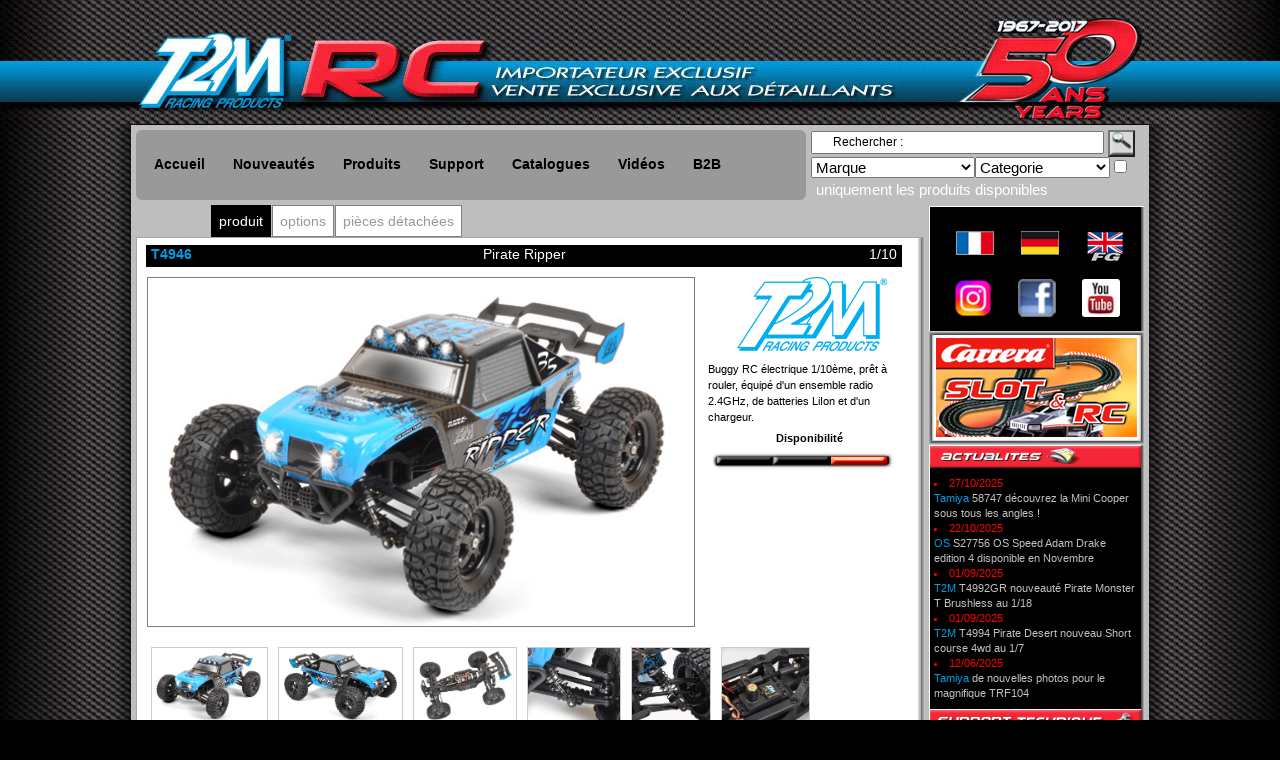

--- FILE ---
content_type: text/html; charset=UTF-8
request_url: http://t2m.tm.fr/modelisme-voiture-electrique-t2m-pirate-ripper-1-10-T4946.html
body_size: 40641
content:
<!DOCTYPE html>
<html>
    <head>
        <base href="http://t2m.tm.fr/" />
        <meta charset="utf-8"/>
        <title>t2m rc t2m pirate ripper 1 10 T4946</title>
        <meta name="viewport" content="width=device-width, initial-scale=0.35, minimum-scale=0.1, maximum-scale=5, user-scalable=yes" />
        <meta name="description" content="T2M, Distributeur de modèles réduits radiocommandés voitures, avions, hélicoptères, planeurs, motoplaneurs, bateaux, motorisation thermique, motorisation electrique brushless, accessoires. Importateur exclusif Tamiya, FG, Ikarus, Tornado,. Importateur OS, Carson,  ">
        <meta name="keywords" content="t2m, modèle réduit radiocommandé, RC, voiture , auto, tout-terrain, avions , hélicoptère , planeur, motoplaneur, simulateur de vol, logiciel, moteur thermique, moteur electrique brushless, batterie Li-Po, batterie nimh, batterie Life, chargeur, multichargeur, radio à manche, emetteur, radio à volant, carburant, huile, huile silicone, 1/8, 1/10, 1/6, 1/5, 1/12, tamiya,ta-05, trf 416, trf415, trf 511, tb-03, m-05,f104, tt-01, DB-01, CC-01, DF-03, hop-up options, trf801x, trf801, hyper8, hyper9, hyper12, pirate baja, pirate sierra, blackpirate8,....to be continued  ">
        <link rel="shortcut icon" href="../images/img_web_interface/css/t2m.ico">
        <link rel="icon" type="image/gif" href="../images/img_web_interface/css/animated_t2m.gif">
        <meta name="google-site-verification" content="2qjNpM2HGBPDy1s9T8MJZwDy9rIR79MP-tNbTXsqMYk" />
        <link rel="stylesheet" href="https://www.w3schools.com/w3css/4/w3.css">
        <script type="text/javascript" src="https://ajax.googleapis.com/ajax/libs/jquery/3.5.1/jquery.min.js"></script>
        <link rel="stylesheet" media="screen" type="text/css" href="./css/popup.css">
        <link rel="stylesheet" media="screen" type="text/css" href="./css/toggle_menu_flex.css">
        
               <link rel="stylesheet" media="screen" type="text/css" href="./css/design_rc.css">
               <link rel="stylesheet" media="screen" type="text/css" href="./css/design_rc_menu_right.css">
               <link rel="stylesheet" media="screen" type="text/css" href="./css/design_rc_product.css">
               <link rel="stylesheet" media="screen" type="text/css" href="./css/design_rc_menub2b_right.css">
               <link rel="stylesheet" media= "screen" type="text/css" href="./css/lightbox.css">
               <script language="javascript" src="./js/lightbox.js" type="module" defer></script>
               <script language="javascript" src="./js/validFGBody.js" type="module" defer></script>
                       <!-- Google analytics G4 tag (gtag.js) -->
        <script async src="https://www.googletagmanager.com/gtag/js?id=G-QNK1B018EG"></script>
        <script>
            window.dataLayer = window.dataLayer || [];
            function gtag(){dataLayer.push(arguments);}
            gtag('js', new Date());

        gtag('config', 'G-QNK1B018EG');
        </script>
        <!-- fin balise gtag -->
    </head>
    <body>
        <div id="datajax"></div>  <!-- div contenu ajax  ou jquery -->
        <header><div id="header">			<!-- debut bannière d'entête 1280px -->
	<a href="http://www.t2m.fr"><img src="images/img_web_interface/css/header_logo.jpg"></a>
</div>					<!-- fin bannière d'entête 1280px -->
</header>
        <div id="underheader">		<!-- conteneur du background :sur toute la hauteur de la page -->
            <div id="corps">		<!-- conteneur des menus et des blocs principaux -->
                <div id="menu">		<!-- debut menu -->
	<dl>
		<dt><a href=""  title="Retour à l'accueil">Accueil</a></dt>
	</dl>
	<dl>
		<dt><a href="./nouveautes/modeles"  title="Page des Nouveautés">Nouveautés</a></dt>
	</dl>
	<dl>
	                <dt class="toggleSubMenu"><a href="" title="Page des Produits">Produits</a></dt>
            
        </dl>
    
	<dl>
		<dt><a href="./support/voiture"  title="Support Technique">Support</a></dt>
	</dl>
	<dl>
		<dt><a href="./les-catalogues-rc"  title="Catalogues T2M FG">Catalogues</a></dt>
	</dl>
	<dl>
		<dt><a href="./videos"  title="Vidéos des produits T2M">Vidéos</a></dt>
	</dl>
	<dl>                    <dt><a class="popupLog2B2B" href="./inc/login"  title="Acces réservé aux professionnels">B2B</a></dt>        </dl>
</div>
<div class="subMnuT2M"> <!--onmouseover="P7_autoLayers(0,'subMnuT2M')" onmouseout="MM_showHideLayers('subMnuT2M','','hide')"-->
            <nav class="voiture">
            <h2><a href="categorie/voiture">voiture</a></h2>
            <ul>                    <li><a href="categorie/voiture/buggy-TT" title="Voir la rubrique buggy-TT">buggy-TT</a></li>                    <li><a href="categorie/voiture/piste-F1" title="Voir la rubrique piste-F1">piste-F1</a></li>                    <li><a href="categorie/voiture/truck-truggy" title="Voir la rubrique truck-truggy">truck-truggy</a></li>                    <li><a href="categorie/voiture/rally-drift" title="Voir la rubrique rally-drift">rally-drift</a></li>                    <li><a href="categorie/voiture/crawler" title="Voir la rubrique crawler">crawler</a></li>                    <li><a href="categorie/voiture/grosses-roues" title="Voir la rubrique grosses-roues">grosses-roues</a></li>                    <li><a href="categorie/voiture/piece-detachee" title="Voir la rubrique piece-detachee">piece-detachee</a></li>                    <li><a href="categorie/voiture/accessoire-voiture" title="Voir la rubrique accessoire-voiture">accessoire-voiture</a></li>    
            </ul>
        </nav>
                    <nav class="camion">
            <h2><a href="categorie/camion">camion</a></h2>
            <ul>                    <li><a href="categorie/camion/tracteur" title="Voir la rubrique tracteur">tracteur</a></li>                    <li><a href="categorie/camion/remorque" title="Voir la rubrique remorque">remorque</a></li>                    <li><a href="categorie/camion/accessoire-camion" title="Voir la rubrique accessoire-camion">accessoire-camion</a></li>    
            </ul>
        </nav>
                    <nav class="char">
            <h2><a href="categorie/char">char</a></h2>
            <ul>                    <li><a href="categorie/char/char" title="Voir la rubrique char">char</a></li>    
            </ul>
        </nav>
                    <nav class="engin-de-chantier">
            <h2><a href="categorie/engin-de-chantier">engin-de-chantier</a></h2>
            <ul>                    <li><a href="categorie/engin-de-chantier/engin-de-travaux" title="Voir la rubrique engin-de-travaux">engin-de-travaux</a></li>                    <li><a href="categorie/engin-de-chantier/engin-de-secours" title="Voir la rubrique engin-de-secours">engin-de-secours</a></li>                    <li><a href="categorie/engin-de-chantier/accessoire-engin" title="Voir la rubrique accessoire-engin">accessoire-engin</a></li>    
            </ul>
        </nav>
                    <nav class="aero">
            <h2><a href="categorie/aero">aero</a></h2>
            <ul>                    <li><a href="categorie/aero/avion" title="Voir la rubrique avion">avion</a></li>                    <li><a href="categorie/aero/motoplaneur" title="Voir la rubrique motoplaneur">motoplaneur</a></li>                    <li><a href="categorie/aero/helicoptere" title="Voir la rubrique helicoptere">helicoptere</a></li>                    <li><a href="categorie/aero/quadrocoptere" title="Voir la rubrique quadrocoptere">quadrocoptere</a></li>    
            </ul>
        </nav>
                    <nav class="bateau">
            <h2><a href="categorie/bateau">bateau</a></h2>
            <ul>                    <li><a href="categorie/bateau/motorise" title="Voir la rubrique motorise">motorise</a></li>                    <li><a href="categorie/bateau/sous-marin" title="Voir la rubrique sous-marin">sous-marin</a></li>    
            </ul>
        </nav>
                    <nav class="moteur">
            <h2><a href="categorie/moteur">moteur</a></h2>
            <ul>                    <li><a href="categorie/moteur/moteur-voiture" title="Voir la rubrique moteur-voiture">moteur-voiture</a></li>                    <li><a href="categorie/moteur/moteur-avion" title="Voir la rubrique moteur-avion">moteur-avion</a></li>                    <li><a href="categorie/moteur/moteur-helico" title="Voir la rubrique moteur-helico">moteur-helico</a></li>                    <li><a href="categorie/moteur/moteur-bateau" title="Voir la rubrique moteur-bateau">moteur-bateau</a></li>    
            </ul>
        </nav>
                    <nav class="variateur">
            <h2><a href="categorie/variateur">variateur</a></h2>
            <ul>                    <li><a href="categorie/variateur/controleur" title="Voir la rubrique controleur">controleur</a></li>    
            </ul>
        </nav>
                    <nav class="chargeur">
            <h2><a href="categorie/chargeur">chargeur</a></h2>
            <ul>                    <li><a href="categorie/chargeur/chargeur" title="Voir la rubrique chargeur">chargeur</a></li>                    <li><a href="categorie/chargeur/alimentation" title="Voir la rubrique alimentation">alimentation</a></li>    
            </ul>
        </nav>
                    <nav class="accu">
            <h2><a href="categorie/accu">accu</a></h2>
            <ul>                    <li><a href="categorie/accu/accu-nimh" title="Voir la rubrique accu-nimh">accu-nimh</a></li>                    <li><a href="categorie/accu/accu-lipo" title="Voir la rubrique accu-lipo">accu-lipo</a></li>                    <li><a href="categorie/accu/accu-life" title="Voir la rubrique accu-life">accu-life</a></li>                    <li><a href="categorie/accu/accu-au-plomb" title="Voir la rubrique accu-au-plomb">accu-au-plomb</a></li>                    <li><a href="categorie/accu/accu-LithiumIon" title="Voir la rubrique accu-LithiumIon">accu-LithiumIon</a></li>    
            </ul>
        </nav>
                    <nav class="radio">
            <h2><a href="categorie/radio">radio</a></h2>
            <ul>                    <li><a href="categorie/radio/ensemble-radio" title="Voir la rubrique ensemble-radio">ensemble-radio</a></li>                    <li><a href="categorie/radio/recepteur" title="Voir la rubrique recepteur">recepteur</a></li>                    <li><a href="categorie/radio/accessoire-radio" title="Voir la rubrique accessoire-radio">accessoire-radio</a></li>    
            </ul>
        </nav>
                    <nav class="servo">
            <h2><a href="categorie/servo">servo</a></h2>
            <ul>                    <li><a href="categorie/servo/standard" title="Voir la rubrique standard">standard</a></li>                    <li><a href="categorie/servo/gyroscope" title="Voir la rubrique gyroscope">gyroscope</a></li>                    <li><a href="categorie/servo/accessoire-servo" title="Voir la rubrique accessoire-servo">accessoire-servo</a></li>    
            </ul>
        </nav>
                    <nav class="huile-graisse">
            <h2><a href="categorie/huile-graisse">huile-graisse</a></h2>
            <ul>                    <li><a href="categorie/huile-graisse/huile" title="Voir la rubrique huile">huile</a></li>                    <li><a href="categorie/huile-graisse/graisse" title="Voir la rubrique graisse">graisse</a></li>                    <li><a href="categorie/huile-graisse/huile-silicone" title="Voir la rubrique huile-silicone">huile-silicone</a></li>                    <li><a href="categorie/huile-graisse/graisse-silicone" title="Voir la rubrique graisse-silicone">graisse-silicone</a></li>    
            </ul>
        </nav>
                    <nav class="carrosserie">
            <h2><a href="categorie/carrosserie">carrosserie</a></h2>
            <ul>                    <li><a href="categorie/carrosserie/carro_buggy" title="Voir la rubrique carro_buggy">carro_buggy</a></li>                    <li><a href="categorie/carrosserie/carro_camion" title="Voir la rubrique carro_camion">carro_camion</a></li>                    <li><a href="categorie/carrosserie/carro_crawler" title="Voir la rubrique carro_crawler">carro_crawler</a></li>                    <li><a href="categorie/carrosserie/carro_mchassis" title="Voir la rubrique carro_mchassis">carro_mchassis</a></li>                    <li><a href="categorie/carrosserie/carro_pickup" title="Voir la rubrique carro_pickup">carro_pickup</a></li>                    <li><a href="categorie/carrosserie/carro_piste" title="Voir la rubrique carro_piste">carro_piste</a></li>                    <li><a href="categorie/carrosserie/carro_rally" title="Voir la rubrique carro_rally">carro_rally</a></li>                    <li><a href="categorie/carrosserie/carro_tamtech" title="Voir la rubrique carro_tamtech">carro_tamtech</a></li>                    <li><a href="categorie/carrosserie/accessoire" title="Voir la rubrique accessoire">accessoire</a></li>    
            </ul>
        </nav>
                    <nav class="circuit-slot">
            <h2><a href="categorie/circuit-slot">circuit-slot</a></h2>
            <ul>                    <li><a href="categorie/circuit-slot/First" title="Voir la rubrique First">First</a></li>                    <li><a href="categorie/circuit-slot/GO" title="Voir la rubrique GO">GO</a></li>                    <li><a href="categorie/circuit-slot/dgtl143" title="Voir la rubrique dgtl143">dgtl143</a></li>                    <li><a href="categorie/circuit-slot/acgo143" title="Voir la rubrique acgo143">acgo143</a></li>                    <li><a href="categorie/circuit-slot/evolution" title="Voir la rubrique evolution">evolution</a></li>                    <li><a href="categorie/circuit-slot/dgtl132" title="Voir la rubrique dgtl132">dgtl132</a></li>                    <li><a href="categorie/circuit-slot/dgtl124" title="Voir la rubrique dgtl124">dgtl124</a></li>                    <li><a href="categorie/circuit-slot/acdgt" title="Voir la rubrique acdgt">acdgt</a></li>                    <li><a href="categorie/circuit-slot/acnlg" title="Voir la rubrique acnlg">acnlg</a></li>                    <li><a href="categorie/circuit-slot/decors" title="Voir la rubrique decors">decors</a></li>    
            </ul>
        </nav>
                    <nav class="pneu-jante">
            <h2><a href="categorie/pneu-jante">pneu-jante</a></h2>
            <ul>                    <li><a href="categorie/pneu-jante/piste_touring" title="Voir la rubrique piste_touring">piste_touring</a></li>                    <li><a href="categorie/pneu-jante/camion" title="Voir la rubrique camion">camion</a></li>                    <li><a href="categorie/pneu-jante/crawler_CC" title="Voir la rubrique crawler_CC">crawler_CC</a></li>                    <li><a href="categorie/pneu-jante/mchassis" title="Voir la rubrique mchassis">mchassis</a></li>                    <li><a href="categorie/pneu-jante/truck_pickup" title="Voir la rubrique truck_pickup">truck_pickup</a></li>                    <li><a href="categorie/pneu-jante/F1" title="Voir la rubrique F1">F1</a></li>                    <li><a href="categorie/pneu-jante/buggy" title="Voir la rubrique buggy">buggy</a></li>                    <li><a href="categorie/pneu-jante/drift" title="Voir la rubrique drift">drift</a></li>                    <li><a href="categorie/pneu-jante/tamtech" title="Voir la rubrique tamtech">tamtech</a></li>                    <li><a href="categorie/pneu-jante/accessoire" title="Voir la rubrique accessoire">accessoire</a></li>    
            </ul>
        </nav>
                    <nav class="accessoire">
            <h2><a href="categorie/accessoire">accessoire</a></h2>
            <ul>                    <li><a href="categorie/accessoire/demarreur-socquet" title="Voir la rubrique demarreur-socquet">demarreur-socquet</a></li>                    <li><a href="categorie/accessoire/pipette-pompe" title="Voir la rubrique pipette-pompe">pipette-pompe</a></li>                    <li><a href="categorie/accessoire/durite" title="Voir la rubrique durite">durite</a></li>                    <li><a href="categorie/accessoire/filtre" title="Voir la rubrique filtre">filtre</a></li>                    <li><a href="categorie/accessoire/bougie" title="Voir la rubrique bougie">bougie</a></li>                    <li><a href="categorie/accessoire/resonateur-coude" title="Voir la rubrique resonateur-coude">resonateur-coude</a></li>                    <li><a href="categorie/accessoire/helice" title="Voir la rubrique helice">helice</a></li>                    <li><a href="categorie/accessoire/peinture" title="Voir la rubrique peinture">peinture</a></li>                    <li><a href="categorie/accessoire/pile" title="Voir la rubrique pile">pile</a></li>                    <li><a href="categorie/accessoire/colle" title="Voir la rubrique colle">colle</a></li>                    <li><a href="categorie/accessoire/entretien" title="Voir la rubrique entretien">entretien</a></li>                    <li><a href="categorie/accessoire/roulement" title="Voir la rubrique roulement">roulement</a></li>                    <li><a href="categorie/accessoire/outillage" title="Voir la rubrique outillage">outillage</a></li>                    <li><a href="categorie/accessoire/visserie" title="Voir la rubrique visserie">visserie</a></li>                    <li><a href="categorie/accessoire/gaine-thermo" title="Voir la rubrique gaine-thermo">gaine-thermo</a></li>                    <li><a href="categorie/accessoire/cable-prise-connectique" title="Voir la rubrique cable-prise-connectique">cable-prise-connectique</a></li>                    <li><a href="categorie/accessoire/catalogue" title="Voir la rubrique catalogue">catalogue</a></li>    
            </ul>
        </nav>
                    <nav class="carburant">
            <h2><a href="categorie/carburant">carburant</a></h2>
            <ul>                    <li><a href="categorie/carburant/carburant-voiture" title="Voir la rubrique carburant-voiture">carburant-voiture</a></li>                    <li><a href="categorie/carburant/carburant-avion" title="Voir la rubrique carburant-avion">carburant-avion</a></li>                    <li><a href="categorie/carburant/carburant-helico" title="Voir la rubrique carburant-helico">carburant-helico</a></li>                    <li><a href="categorie/carburant/carburant-bateau" title="Voir la rubrique carburant-bateau">carburant-bateau</a></li>    
            </ul>
        </nav>
                    <nav class="simulateur">
            <h2><a href="categorie/simulateur">simulateur</a></h2>
            <ul>                    <li><a href="categorie/simulateur/simulateur" title="Voir la rubrique simulateur">simulateur</a></li>    
            </ul>
        </nav>
            </div>
                
<div id="blocSearchEng">
<form id="FormEngSearch" name="search_engine" method="post" enctype="multipart/form-data" action="search" onSubmit="return verifParam(this.form)">
	<input type="text" name="SearchStr" Value="Rechercher :" onfocus="this.oldvalue=this.value;this.value='';" onblur="if (this.value=='') this.value=this.oldvalue;"  maxlength="30" size="30"/>
        <input type="hidden" name="goSearch" />
        <input type="submit" value=""/>
	<select name="SearchMrk" class="mrk">
		<option value="">Marque</option>
					<option Value="T2M"> T2M</option>
					<option Value="Tamiya"> Tamiya</option>
					<option Value="FG"> FG</option>
					<option Value="Ikarus"> Ikarus</option>
					<option Value="OS"> OS</option>
					<option Value="Tornado"> Tornado</option>
					<option Value="SRT"> SRT</option>
					<option Value="RocketFuel"> RocketFuel</option>
					<option Value="Carrera"> Carrera</option>
					<option Value="JR"> JR</option>
					<option Value="Cyberbond"> Cyberbond</option>
					<option Value="MucOff"> MucOff</option>
			</select><select name="SearchCat" class="cat" >
		<option Value="" >Categorie</option>
					<option Value="voiture"> voiture</option>
					<option Value="camion"> camion</option>
					<option Value="char"> char</option>
					<option Value="engin-de-chantier"> engin-de-chantier</option>
					<option Value="aero"> aero</option>
					<option Value="bateau"> bateau</option>
					<option Value="moteur"> moteur</option>
					<option Value="variateur"> variateur</option>
					<option Value="chargeur"> chargeur</option>
					<option Value="accu"> accu</option>
					<option Value="radio"> radio</option>
					<option Value="servo"> servo</option>
					<option Value="huile-graisse"> huile-graisse</option>
					<option Value="carrosserie"> carrosserie</option>
					<option Value="circuit-slot"> circuit-slot</option>
					<option Value="pneu-jante"> pneu-jante</option>
					<option Value="accessoire"> accessoire</option>
					<option Value="carburant"> carburant</option>
					<option Value="simulateur"> simulateur</option>
			</select>
        <!-- checkbox dispo -->
        <input type="checkbox" id="c1" name="onlyInStock" value="ois" /><label for="c1"><span style="color:white;margin-left:5px;">uniquement les produits disponibles</span></label>
</form>
</div>

                 
<div id="bloc_left">
	<div id="bloc_flag"><div class="clear"></div><a href="http://www.t2m-rc.fr"><img class='FR' src="./images/img_web_interface/css/mnude/FR_flag.jpg" title="www.t2m-rc.fr"></a><a href="http://www.t2m-rc.fr/de"><img class='DE' src="./images/img_web_interface/css/mnude/DE_flag.jpg" title="www.t2m-rc.fr/de"></a><a href="http://www.fg-modellsport.com"><img class='EN' src="./images/img_web_interface/css/mnude/EnFG_flag.jpg" title="www.FG-Modellsport.com"></a><a href="https://www.instagram.com/t2m_rcnews/"><img class='fcbk' src="./images/img_web_interface/css/mnude/insta40.png" title="T2M Instagram"></a><a href="https://www.facebook.com/T2MRC/"><img class='fcbk' src="./images/img_web_interface/css/mnude/fbk.jpg" title="T2M facebook"></a><a href="https://www.youtube.com/channel/UCKhEgbySz2Snqi56gGS3Mqg"><img class='fcbk' src="./images/img_web_interface/css/mnude/youtube.jpg" title="T2M channel"></a></div>
	<div id="bloc_narrow">
       	<a href="./carrera-slot-rc"><img src='images/img_web_interface/css/menu_droit/banCarrera.jpg'></a>
	</div>
	<div id="bloc_narrow">
            <img src='images/img_web_interface/css/menu_droit/menu_actu.jpg'>
            <ul id="actu">                <li>    
                <span class="date">27/10/2025</span><br>
                <span class="marque">Tamiya</span>
                            <a href="product/tamiya-mini-cooper-racing-mb01-1-10-58747"><span class="titre">58747 découvrez la Mini Cooper sous tous les angles !</span></a>
	                </li>
                    <li>    
                <span class="date">22/10/2025</span><br>
                <span class="marque">OS</span>
                            <a href="product/os-os-speed-adam-drake-iv-1-8-S27756"><span class="titre">S27756 OS Speed Adam Drake edition 4 disponible en Novembre</span></a>
	                </li>
                    <li>    
                <span class="date">01/09/2025</span><br>
                <span class="marque">T2M</span>
                            <a href="product/t2m-pirate-monster-t-brushless-vert-1-18-T4992GR"><span class="titre">T4992GR nouveauté Pirate Monster T Brushless au 1/18</span></a>
	                </li>
                    <li>    
                <span class="date">01/09/2025</span><br>
                <span class="marque">T2M</span>
                            <a href="product/t2m-pirate-desert-1-7-T4994"><span class="titre">T4994 Pirate Desert nouveau Short course 4wd au 1/7</span></a>
	                </li>
                    <li>    
                <span class="date">12/06/2025</span><br>
                <span class="marque">Tamiya</span>
                            <a href="product/tamiya-trf104-1-10-42389"><span class="titre"> de nouvelles photos pour le magnifique TRF104</span></a>
	                </li>
                </ul>
	</div>
	<!-- affichage du support technique -->
	<div id="bloc_narrow">
		<img src='images/img_web_interface/css/menu_droit/menu_tech.jpg'>
		<p>Besoin de trouver la référence d'une pièce détachée, ou une vue éclatée...<br> Entrez la référence ou le nom de votre modèle ci-dessous : </p>
			</div>
	<!-- affichage des notes d'infos à télécharger en pdf -->
	<div id="bloc_narrow"><!-- ici se trouvent les notes d'infos old: bloc_notes_infos -->
		<img src='images/img_web_interface/css/menu_droit/menu_info.jpg'>
		<center>
		<center>
    <!-- DEBUT DU SCRIPT CARROUSEL -->
    <script type="text/javascript">
    //***********************************************
    //PARAMETRES DE REGLAGE
    //***********************************************
    //recuperation Notes Infos carroussel
    var leftrightslide=new Array();
    leftrightslide[0]= '<a href=\'javascript:openPdfPopup("http://www.t2m-rc.fr//fichiers/notesInfos/RC/Tamiya/RTAM278_SP.pdf", 600, 750,"menubar=no,scrollbars=no,resizable=1,statusbar=no,toolbar=no")\'><img class="slide" src="http://www.t2m-rc.fr//fichiers/notesInfos/RC/Tamiya/RTAM278_SP.jpg" border="0" title="news Tamiya 2025 part 11"></a>'leftrightslide[1]= '<a href=\'javascript:openPdfPopup("http://www.t2m-rc.fr//fichiers/notesInfos/RC/T2M/RTMR154_ SP.pdf", 600, 750,"menubar=no,scrollbars=no,resizable=1,statusbar=no,toolbar=no")\'><img class="slide" src="http://www.t2m-rc.fr//fichiers/notesInfos/RC/T2M/RTMR154_ SP.jpg" border="0" title="boite de charge accu lipo"></a>'leftrightslide[2]= '<a href=\'javascript:openPdfPopup("http://www.t2m-rc.fr//fichiers/notesInfos/RC/OS/OS045_SP.pdf", 600, 750,"menubar=no,scrollbars=no,resizable=1,statusbar=no,toolbar=no")\'><img class="slide" src="http://www.t2m-rc.fr//fichiers/notesInfos/RC/OS/OS045_SP.jpg" border="0" title="news os"></a>'leftrightslide[3]= '<a href=\'javascript:openPdfPopup("http://www.t2m-rc.fr//fichiers/notesInfos/RC/T2M/RTMR152_SP.pdf", 600, 750,"menubar=no,scrollbars=no,resizable=1,statusbar=no,toolbar=no")\'><img class="slide" src="http://www.t2m-rc.fr//fichiers/notesInfos/RC/T2M/RTMR152_SP.jpg" border="0" title="news t2m"></a>'leftrightslide[4]= '<a href=\'javascript:openPdfPopup("http://www.t2m-rc.fr//fichiers/notesInfos/RC/OS/OS044_SP.pdf", 600, 750,"menubar=no,scrollbars=no,resizable=1,statusbar=no,toolbar=no")\'><img class="slide" src="http://www.t2m-rc.fr//fichiers/notesInfos/RC/OS/OS044_SP.jpg" border="0" title="nouveauté OS"></a>'leftrightslide[5]= '<a href=\'javascript:openPdfPopup("http://www.t2m-rc.fr//fichiers/notesInfos/RC/Tamiya/RTAM276_SP.pdf", 600, 750,"menubar=no,scrollbars=no,resizable=1,statusbar=no,toolbar=no")\'><img class="slide" src="http://www.t2m-rc.fr//fichiers/notesInfos/RC/Tamiya/RTAM276_SP.jpg" border="0" title="news Tamiya 2025 part 10 "></a>'    // Spécifiez la largeur du diaporama (en pixel)
		var sliderwidth="200px";
		// Spécifiez la hauteur du diaporama (en pixel)
		var sliderheight="230px";
		// Spécifiez la vitesse de défilement (de 1 à 10)
		var slidespeed=2;
		// Spécifiez la couleur du fond
		var slidebgcolor="#000000";
		// Vous pouvez rendre l'image cliquable
		var finalslide='';
		// Spécifiez l'espace entre chaque image (se servir du HTML):
		var imagegap=" ";
		// Spécifiez le nombre de pixels/espace entre chaque rotation du carrousel (nombre entier)
		var slideshowgap=5;
		//var copyspeed=slidespeed
		var copyspeed=0;
		leftrightslide='<nobr>'+leftrightslide.join(imagegap)+'</nobr>';
		var iedom=document.all||document.getElementById;
		if (iedom)
		document.write('<span id="temp" style="visibility:hidden;position:absolute;top:-100px;left:-9000px">'+ leftrightslide +'</span>')
		var actualwidth='';
		var cross_slide, ns_slide;
                
		function fillup(){
		if (iedom)
                {
                    cross_slide=document.getElementById? document.getElementById("test2") : document.all.test2;
                    cross_slide2=document.getElementById? document.getElementById("test3") : document.all.test3;
                    cross_slide.innerHTML=cross_slide2.innerHTML=leftrightslide;
                    actualwidth=document.all? cross_slide.offsetWidth : document.getElementById("temp").offsetWidth;
                    cross_slide2.style.left=actualwidth+slideshowgap+"px";
                    }
                    else if (document.layers)
                    {
                    ns_slide=document.ns_slidemenu.document.ns_slidemenu2;
                    ns_slide2=document.ns_slidemenu.document.ns_slidemenu3;
                    ns_slide.document.write(leftrightslide);
                    ns_slide.document.close();
                    actualwidth=ns_slide.document.width;
                    ns_slide2.left=actualwidth+slideshowgap;
                    ns_slide2.document.write(leftrightslide);
                    ns_slide2.document.close();
                    }
                    lefttime=setInterval("slideleft()",30);
		}
		window.onload=fillup;
		function slideleft()
                {
                    if (iedom)
                    {
                        if (parseInt(cross_slide.style.left)>(actualwidth*(-1)+8))
                        cross_slide.style.left=parseInt(cross_slide.style.left)-copyspeed+"px";
                        else
                        cross_slide.style.left=parseInt(cross_slide2.style.left)+actualwidth+slideshowgap+"px" ;
                        if (parseInt(cross_slide2.style.left)>(actualwidth*(-1)+8))
                        cross_slide2.style.left=parseInt(cross_slide2.style.left)-copyspeed+"px";
                        else
                        cross_slide2.style.left=parseInt(cross_slide.style.left)+actualwidth+slideshowgap+"px";
                        }
                    else if (document.layers)
                    {
                        if (ns_slide.left>(actualwidth*(-1)+8))
                        ns_slide.left-=copyspeed;
                        else
                        ns_slide.left=ns_slide2.left+actualwidth+slideshowgap;
                        if (ns_slide2.left>(actualwidth*(-1)+8))
                        ns_slide2.left-=copyspeed;
                        else
                        ns_slide2.left=ns_slide.left+actualwidth+slideshowgap;
                    }
		}
		if (iedom||document.layers){
		with (document){
		document.write('<table border="0" cellspacing="0" cellpadding="0"><td>');
		if (iedom){
		write('<div style="position:relative;width:'+sliderwidth+';height:'+sliderheight+';overflow:hidden">');
		write('<div style="position:absolute;width:'+sliderwidth+';height:'+sliderheight+';background-color:'+slidebgcolor+'" onMouseover="copyspeed=slidespeed" onMouseout="copyspeed=0">');
		write('<div id="test2" style="position:absolute;left:0px;top:0px"></div>');
		write('<div id="test3" style="position:absolute;left:-1000px;top:0px"></div>');
		write('</div></div>');
		}
		else if (document.layers){
		write('<ilayer width='+sliderwidth+' height='+sliderheight+' name="ns_slidemenu" bgColor='+slidebgcolor+'>');
		write('<layer name="ns_slidemenu2" left=0 top=0 onMouseover="copyspeed=slidespeed" onMouseout="copyspeed=0"></layer>');
		write('<layer name="ns_slidemenu3" left=0 top=0 onMouseover="copyspeed=slidespeed" onMouseout="copyspeed=0"></layer>');
		write('</ilayer>');
		}
		document.write('</td></table>');
		}
	}
	</script>
	</center>
	<!-- FIN DU SCRIPT CARROUSEL -->		</center>
		<img src='images/img_web_interface/css/menu_droit/bas.jpg'>
	</div>
</div>
      
                <!--div class="container-bottom-slide" id="container-bottom-slide"-->
                <!-- données envoyées par les controllers -->
                                <ul id="menu_produit">	<li class="current"><a href="product/t2m-pirate-ripper-1-10-T4946">produit</a></li>            <li ><a href="product/t2m-pirate-ripper-1-10-T4946/options">options</a></li>        <li ><a href="product/t2m-pirate-ripper-1-10-T4946/spares">pièces détachées</a></li> 
</ul>
<div id="bloc_medium_white">
	<img src="images/img_web_interface/css/top_medium_wht.jpg">
	<!-- barre de titre produit contenant la référence , le libellé et l'échelle-->
	<div id="titre_produit">
            <span class="ref">T4946</span>
            <span class="libelle">Pirate Ripper</span>
            <span class="scale">1/10</span>
	</div>
	<!-- fin de barre de titre -->

	<!--   affichage info produit à droite de la photo -->
	<div id="info_produit">
            <div class="logo" ><img src="images/img_web_interface/marques/logos_product/T2M_150.png"></div>
                        <div class="desc">Buggy RC électrique 1/10ème, prêt à rouler, équipé d&#39;un ensemble radio 2.4GHz, de batteries LiIon et d&#39;un chargeur.</div>
                        <div class="dispo"><b>Disponibilité </b> <img src="images/img_web_interface/panier/jauge_rouge.jpg" alt="Pas en stock actuellement" title="Bientôt de retour"></div>	</div>
        <div id="photo_produit">
                     <a href="http://www.t2m-rc.fr/images/img_produits/RC/T2M/T4946_PirateRipper.jpg">
                <img src="http://www.t2m-rc.fr/images/img_produits/RC/T2M/T4946_PirateRipper.jpg" name="main" alt="voiture 1/10 T2M Pirate Ripper">
            </a>    
        </div>
	            <div id ="gal_produit"><a href="http://www.t2m-rc.fr/images/img_produits/galerie/T4946/T4946_PirateRipper.jpg"><img src="http://www.t2m-rc.fr/images/img_produits/galerie/T4946/T4946_PirateRipper.jpg" height="50px" id="pic[0]" onMouseOver="Javascript:getElementById(grandeImage).border=0;grandeImage='pic[0]';change_pho('http://www.t2m-rc.fr/images/img_produits/galerie/T4946/T4946_PirateRipper.jpg');"></a><a href="http://www.t2m-rc.fr/images/img_produits/galerie/T4946/T4946_c.jpg"><img src="http://www.t2m-rc.fr/images/img_produits/galerie/T4946/T4946_c.jpg" height="50px" id="pic[1]" onMouseOver="Javascript:getElementById(grandeImage).border=0;grandeImage='pic[1]';change_pho('http://www.t2m-rc.fr/images/img_produits/galerie/T4946/T4946_c.jpg');"></a><a href="http://www.t2m-rc.fr/images/img_produits/galerie/T4946/T4946_chassis.jpg"><img src="http://www.t2m-rc.fr/images/img_produits/galerie/T4946/T4946_chassis.jpg" height="50px" id="pic[2]" onMouseOver="Javascript:getElementById(grandeImage).border=0;grandeImage='pic[2]';change_pho('http://www.t2m-rc.fr/images/img_produits/galerie/T4946/T4946_chassis.jpg');"></a><a href="http://www.t2m-rc.fr/images/img_produits/galerie/T4946/T4946_det1.jpg"><img src="http://www.t2m-rc.fr/images/img_produits/galerie/T4946/T4946_det1.jpg" height="50px" id="pic[3]" onMouseOver="Javascript:getElementById(grandeImage).border=0;grandeImage='pic[3]';change_pho('http://www.t2m-rc.fr/images/img_produits/galerie/T4946/T4946_det1.jpg');"></a><a href="http://www.t2m-rc.fr/images/img_produits/galerie/T4946/T4946_det2.jpg"><img src="http://www.t2m-rc.fr/images/img_produits/galerie/T4946/T4946_det2.jpg" height="50px" id="pic[4]" onMouseOver="Javascript:getElementById(grandeImage).border=0;grandeImage='pic[4]';change_pho('http://www.t2m-rc.fr/images/img_produits/galerie/T4946/T4946_det2.jpg');"></a><a href="http://www.t2m-rc.fr/images/img_produits/galerie/T4946/T4946_det3.jpg"><img src="http://www.t2m-rc.fr/images/img_produits/galerie/T4946/T4946_det3.jpg" height="50px" id="pic[5]" onMouseOver="Javascript:getElementById(grandeImage).border=0;grandeImage='pic[5]';change_pho('http://www.t2m-rc.fr/images/img_produits/galerie/T4946/T4946_det3.jpg');"></a><a href="http://www.t2m-rc.fr/images/img_produits/galerie/T4946/T4946_det4.jpg"><img src="http://www.t2m-rc.fr/images/img_produits/galerie/T4946/T4946_det4.jpg" height="50px" id="pic[6]" onMouseOver="Javascript:getElementById(grandeImage).border=0;grandeImage='pic[6]';change_pho('http://www.t2m-rc.fr/images/img_produits/galerie/T4946/T4946_det4.jpg');"></a>            </div>        <div id="more_desc_produit"><div id ="long_desc_produit"><img src="images/img_web_interface/css/product/car.png">Ce buggy tout terrain 1/10 électrique 4x4 prêt à rouler se caractérise par ses nombreux équipements de qualité pour une fiabilité et des perforamnces optimales. Son robuste châssis, son puissant moteur type 390, sa transmission entièrement sur roulements à billes avec deux différentiels à pignons et cardan central en acier traité, ses suspensions avec amortisseurs hydrauliques et ses pneus surdimensionnés lui permettent de se jouer à grande vitesse des pièges du terrain. Le récepteur radio et le variateur waterproof permettent au Pirate Ripper de supporter les projections d’eau ou de neige*. La carrosserie en polycarbonate, replique e celle d’un buggy de rally‐raid, est peinte et décorée. Le pilotage est à la fois vif et précis grâce à un émetteur type volant/ gâchette ergonomique 2,4 GHz. Séduisant, rapide, robuste, bien protégé et super équipé, le Pirate Ripper est le modèle idéal pour aborder l’univers passionnant de la voiture radiocommandée ! <br />
*Waterproof : éléments électroniques résistant aux projections d’eau ou de neige. Risque de détérioration en cas d’exposition continue ou d’immersion. Bien lire les précautions d’utilisation.<br />
<br />
<b>Demonstration duo avec un Pirate Stormer :</b><br />
<iframe width="550" height="309" src="//www.youtube.com/embed/EXkD7CWFkMg?fs=1&hl=fr_FR&rel=0" frameborder="0" allowfullscreen></iframe><br />
<br />
<center><iframe width="550" height="309" src="//www.youtube.com/embed/1a4oJimly-0?fs=1&hl=fr_FR&rel=0" frameborder="0" allowfullscreen></iframe></center><br />
<br />
*Waterproof : éléments électroniques résistant aux projections d’eau ou de neige. Risque de détérioration en cas d’exposition continue ou d’immersion. Bien lire les précautions d’utilisation.<br />
<br />
• Robuste châssis étroit<br />
• Puissant moteur type 390 avec radiateur<br />
• Alimentation par deux bâtonnets Li‐Ion 3,7V 1500mAh installés de part et d’autre du châssis.<br />
• Rechargement des bâtonnets par chargeur USB<br />
• Transmission 4x4 entièrement sur roulements à billes<br />
• 2 différentiel à pignons<br />
• Cardan central en aluminium<br />
• Cardans avant homocinétiques<br />
• Suspension à quatre roues indépendantes et double triangulations<br />
• Amortisseurs hydrauliques AV/AR<br />
• Variateur de vitesse et servo de direction waterpoof<br />
• Carrosserie en polycarbonate peinte et décorée<br />
• Mini pare‐chocs avant et arrière<br />
• Pneus Allroad efficaces sur tous types de surfaces.<br />
• Eclairage : 6 LEDs (2 phares de calandre et 4 de toit) alimentés par les bâtonnets d’accus<br />
<br />
<b>Dimensions :</b><br />
• Longueur : 370mm<br />
• Largeur : 245mm<br />
• Hauteur : 150mm<br />
• Empatt. : 240mm<br />
• Poids : 1.050g<br />
• Vitesse : 35km/h<br />
<br />
<b>Contenu de la boîte :</b><br />
Buggy Pirate Ripper prêt à rouler avec éclairage LED<br />
‐ Emetteur 2,4GHz<br />
‐ 2 bâtonnets Li‐Ion 3,7V 1500mAh<br />
‐ Chargeur USB<br />
‐ Notice d’utilisation en Français<br />
<br />
<b>Infos Complémentaires :</b><br />
Age minimum : 14 ans<br />
Nécessite 2 piles AA pour l’émetteur<br />
<b>Déclaration de conformité Européenne du produit :</b><br />
<br />
• <a href='javascript:ouvrepopup("fichiers/DeclaCE/T4946_RED_10-23.pdf",500,750, "menubar=no,scrollbars=no,resizable=1,statusbar=no,toolbar=no")'>Visualiser</a> la déclaration de conformité RED.<br />
</div>        </div>
        <div class="backlink"><a href="javascript:history.back()">retour</a></div>
        <img src="images/img_web_interface/css/bas_medium_wht.jpg">
</div>




                <footer>  
<div id="footer"><!-- menu inf-->
     <a href="./la-societe-t2m">  Qui sommes nous ?  </a>   |   <a href="./nous-contacter">  Nous contacter  </a> | <a href="./mentions-legales-t2m"> Mentions légales </a>| <a href="./securite-des-produits"> Sécurité des produits</a>
</div><!-- fin menu inf--></footer>
        </div>
        </div>    
        <script type='text/javascript' src='./js/app.js'></script>
        <script language="javascript" src="./js/fonctions.js"></script>
        <script type='text/javascript' src='./js/target.js'></script>
    </body>
</html>



--- FILE ---
content_type: text/css
request_url: http://t2m.tm.fr/css/popup.css
body_size: 10038
content:
/*
To change this license header, choose License Headers in Project Properties.
To change this template file, choose Tools | Templates
and open the template in the editor.
*/
/* 
    Created on : 13 juil. 2021, 15:05:44
    Author     : webmaster
*/

   /* fenetre ajout produit au panier */
   .maskScreen {
        position:fixed;
        z-index:100;
        display: flex;
	top:0px;
        left:0px;
	width:100vw;/*1008px;*/
	height:100vh;/*800px;*/
        flex-direction: column;
        justify-content: center;
        align-items: center;
        background-color: rgba(0,0,0,0.9);
        transition: opacity 0.2s;
        /*animation:popupIn 10s;*/
    }
    
    @keyframes popupIn {
    from {opacity:0;}
    to {opacity:1;}
    }
    
    .confirmWindow {
        display : flex;
        flex-flow:wrap;
        justify-content: space-around;
        align-items: center;
        width : 500px;  /*34vw;*/
        padding: 2em;
        height : 350px; /*24vw */
        border : 10px solid ;
        border-radius : 16px;
        border-color:#13aff0;
        background-color: rgba(255,255,255,1); /* #dd0f19*/
        color:black;
        font-size:0.9em;
    }
    .confirmWindow > .msg {
        display: flex;
        width : 28vw;
        height: 2.5em;
        justify-content: center;
        align-items: center; 
        background-color:rgba(160,160,160,0.6); /* grey;*/
        border-radius:6px;
    }
    .confirmWindow > .item-link, .confirmWindow > .basket-link, .confirmWindow > .search-link  {
        display: flex;
        flex-direction: column;
        justify-content: flex-end;
        align-items: center;
        color:#000000;
        background-color:rgba(160,160,160,0.6);
        border-radius:6px;
        padding:1em;
    }
    
    .confirmWindow > .item-link > img, .confirmWindow > .basket-link >img, .confirmWindow > .search-link > img{
        display : flex;
        max-width: 3vw;
    }
    .confirmWindow > .item-link > p, .confirmWindow > .basket-link >p ,.confirmWindow > .search-link > p{
        /*border:1px solid blue;*/
        color:#000000;
    }
    
    /*.confirmWindow {
        display : flex;
        flex-flow:wrap;
        justify-content: space-around;
        width :28vw;
        padding: 2em;
        height : 18vw;
        border : 10px solid ;
        border-radius : 16px;
        border-color:#13aff0;
        background-color: rgba(255,255,255,1);
        color:black;
    }
    .confirmWindow > .msg {
        display: flex;
        width : 26vw;
        justify-content: center;
        align-items: center; 
        border: 1px solid black;
    }
    .confirmWindow > .item-link, .confirmWindow > .basket-link  {
        display: flex;
        flex-direction: column;
        justify-content: flex-end;
        align-items: center;
        color:#000000;
        border : 1px solid black;
    }
    
    .confirmWindow > .item-link > img, .confirmWindow > .basket-link >img {
        display : flex;
        max-width: 6vw;
    }
    .confirmWindow > .item-link > p, .confirmWindow > .basket-link >p {
        color:#000000;
    }
    
    /* popup pour l'affichage des messages flashs' */
    
    .flashWindow {
        /*position:absolute;*/
        display: flex;
	width:30vw; /*500px*/
	height :22vw; /*300px;*/
        padding: 1em;
        /*display : flex;*/
        flex-flow:column; /*wrap;*/
        justify-content: center; /*center;*/
        align-items: center;
        /*min-width :30vw;
        min-height :22vw;*/
        border : 10px solid ;
        border-radius : 16px;
        border-color:#13aff0;
        background-color: rgba(255,255,255,1); /* #dd0f19*/
        color:black; 
    }
    
    
     /* popup pour la connexion b2b */
    
    .logWindow {
        /*position:absolute;*/
        display: flex;
	width:30vw; /*500px*/
	height :22vw; /*300px;*/
        padding: 1em;
        /*display : flex;*/
        flex-flow:column; /*wrap;*/
        justify-content: space-between; /*center;*/
        align-items: center;
        /*min-width :30vw;
        min-height :22vw;*/
        border : 10px solid ;
        border-radius : 16px;
        border-color:#13aff0;
        background-color: rgba(255,255,255,1); /* #dd0f19*/
        color:black;
        
    }
    .clear-top {
        display : flex;
        min-width:30vw;
        /*min-width: 30vw;*/
        justify-content: flex-end;
        /*margin:auto;*/
    }
    .clear-top a img {
        display: flex;
        max-width : 1.8em;
    }
    .logWindow > top {
        display : flex;
        min-width: 30vw;
        justify-content: center; 
    }
    .logWindow > top > p {
        display: flex;
        justify-content: center;
        min-width: 24vw;
        border : 1px solid black;
    }
    .logWindow > top > p.title {
        padding : 0.5em;
        background: black;
        color:white;
        border-radius: 6px;
    }
    .logWindow > bottom {
        min-width: 30vw;
        text-align: center;
        padding-top: 1em;
    }
    
    .B2BForm {
        display: flex;
    }

    .B2BForm> form {
    /* occupe la largeur restante */
        display:flex;
        flex-flow:column;
        min-width: 22vw;
        justify-content: center;
        align-items: center;
    }

    .B2BForm .inputLog,.B2BForm .inputPwd {
        display: flex ;
        min-width: 20vw;
        height:2.5vw;
        justify-content:space-between;
        align-items: center;
        border:2px solid black;
        border-radius: 6px;
        padding : 0.4em 0.2em;
        margin:0.5em;
    }     

    .inputLog > input, .inputPwd > input{
        display: flex;	
        width:12vw;
        padding-left : 1.5em;
        border:none;
        background: none;
        outline:none;
    }
    
    .inputPwd> img {
        height:2em;
        /*margin: 0px 4px;*/
        /*border:1px solid red;*/
        cursor: pointer;  
    } 

    .imgSub > input {
        display: flex;
        width:4vw;
        /*height :3vw;*/
    }
    
    error {
        display: flex;
        justify-content: flex-start;
        color:red;
        
    }
    
    /*------------------------ media-queries ----------------------*/
@media screen and (max-width: 1200px) {
    
    .clear-top {
        min-width: 42vw;
        }
        
    .confirmWindow {
        width :480px;
        height : 350px;
        font-size:0.9em;
    }
    .confirmWindow > .msg {
        display: flex;
        width : 440px;
    }    
    .confirmWindow > .item-link > img, .confirmWindow > .basket-link >img, .confirmWindow > .search-link > img{
        display : flex;
        max-width: 4vw;
    }    
        
        
        
    .logWindow {
        width : 42vw;
        /*border-color: red;*/
        height : 30vw;
    }       
    .logWindow > top {
        min-width: 42vw;
    }
    .logWindow > top > p {
        min-width: 34vw;
    }
    .logWindow > top > p.title {
        padding : 0.4em;
    }
    
    .B2BForm .inputLog,.B2BForm .inputPwd {
        min-width: 24vw;
        padding : 0.6em 0.3em;
    } 
    .inputPwd> img {
        height:1.8em;
        cursor: pointer;     
    } 
    .imgSub > input {
        width:5vw;
        /*height :3vw;*/
    }
    
}
    
    
    /*------------------------ media-queries ----------------------*/

    @media screen and (max-width: 960px) {
        
        /**************** popup ajout panier ***************/
    .confirmWindow {
        width :450px;
        height : 320px;
        font-size:0.8em;
    }
    .confirmWindow > .msg {
        display: flex;
        width : 430px;
    }  

       /* ********************* popup login b2b ********************/
        .clear-top {
            min-width: 60vw;
        }
        .logWindow {
            width : 60vw;
            /*border-color: green;*/
            height : 42vw;
        }
        .logWindow > top {
            min-width: 48vw;
        }
        .logWindow > top > p {
            min-width: 46vw;
        }
        .logWindow > top > p.title {
            padding : 0.4em;
        }
        .imgSub > input {
            width:6vw;
            /*height :3vw;*/
        }

        .B2BForm {
            min-width: 4vw;
        }
        .B2BForm > form {
            min-width: 36vw;
        }

        .B2BForm .inputLog,.B2BForm .inputPwd {

            min-width: 30vw;
            padding : 0.9em 0.5em;
        } 

        .inputLog > input, .inputPwd > input{
                width:16vw;
                border-radius: 6px;
                height : 1.5em; /*1.7vw;*/
            }
        .imgSub > input {
            width:7vw;
            /*height :3vw;*/
        }  
    }
    
    @media screen and (max-width: 640px) {
        
        /**************** popup ajout panier ***************/
    .confirmWindow {
        width :320px;
        height : 230px;
        font-size:0.6em;
    }
    .confirmWindow > .msg {
        width : 300px;
    }
    .confirmWindow > .item-link > img, .confirmWindow > .basket-link >img, .confirmWindow > .search-link > img{
        max-width: 5vw;
    } 
    
    
    /* ********************* popup login b2b ********************/        
        .logWindow {
            width :90vw;
            min-height :64vw;
        }
        .clear-top {
            min-width: 90vw;
        }
         .logWindow > top > p {
            min-width: 66vw;
        }
        .logWindow > top > p.title {
            padding : 0.3em;
        }

        .B2BForm > form {
            min-width: 58vw;
        }

        .B2BForm > form > p {
                max-width: 80vw;
        }

        .B2BForm .inputLog,.B2BForm .inputPwd {

            min-width: 50vw;
            padding : 1em 0.6em;
        } 

        .inputLog > input, .inputPwd > input{
                width:30vw;
                border-radius: 6px;
                height : 1.5em; /*1.7vw;*/
            }
        .imgSub > input {
                display: flex;
                width:12vw;
                /*height :10vw;*/
        }
    }

--- FILE ---
content_type: text/css
request_url: http://t2m.tm.fr/css/toggle_menu_flex.css
body_size: 1239
content:
/* affichage menu produit deroulant T2M */

.subMnuT2M
{
    /*visibility:hidden;*/
    position: absolute;
    top:200px;
    display:flex;
    flex-flow:column wrap;
    align-content: space-around;
    justify-content:space-between;
    width:1006px;
    max-height:570px;
    background-color:#CCCCCC;
    z-index: 5;
    border: 1px solid black;
    border-radius: 6px;
    padding:6px;
    /*margin-top:70px;*/
}
.subMnuT2M nav
{
    /*position:relative;*/
    display : flex;
    min-width : 190px;
    flex-direction: column;
    padding:0;
    /*background-color:#666666;*/
    /*border: 1px solid blue;*/
}
.subMnuT2M nav li
{
    display: flex;
}
.subMnuT2M nav h2
{
    background-color:#999999;
    line-height:30px;
    text-align:center;
    font-family: Verdana, Arial, Helvetica, sans-serif;
    font-size:0.9em;
    font-weight:bold;
    border-radius:6px 6px 0 0;
    margin:0;
}
.subMnuT2M nav h2 a
{
    text-decoration:none;
}
.subMnuT2M nav ul li
{
    list-style-position: inside;
    list-style-type: none;
    font-size:0.8em;
    padding-left: 6px; 
}
.subMnuT2M nav ul li a
{
    text-decoration:none;
    color:#000000;	/*#efefef; /*#FFFFFF;*/
}
.subMnuT2M nav ul li a:hover
{
    color:#FFFFFF; /*#FFFFFF;*/
}

--- FILE ---
content_type: text/css
request_url: http://t2m.tm.fr/css/design_rc.css
body_size: 6346
content:
@charset "utf-8";
/* CSS Document */
*
{
margin:0px;
padding:0px;
}
html
{
height:100%;
margin:0px;
padding:0px;
}
.clear {clear: both;}
body
{
	width:1008px;	/*1280*/
	height:100%;
	margin:auto;
	background-image:url(../images/img_web_interface/css/background_body.jpg);
	background-repeat:repeat-x;
	background-color:#000000;
}
#header
{
	float:left;
	display:inline;/* ajout bug ie6 */
	width:1280px;
	height:130px;
	background-image:url(../images/img_web_interface/css/header_RC.jpg);
	background-repeat:no-repeat;
	margin-left:-136px;
	-margin-left:none;
}
#header a img
{
	border : none ;
	margin-left:139px; /*139px;*/
	margin-top:32px; /*32px;*/
}
#underheader
{
	float:left;
	display:inline;/* ajout bug ie6 */
	width:1280px;
	margin-left:-136px;
	-margin-left:none;
	background-image:url(../images/img_web_interface/css/headerunder.jpg);
}
#corps
{
	display:inline;/* ajout bug ie6 */
	width:1008px;
	float:left;
	margin-left:136px;
	background-color:#bebebe;
}
#menu 
{
	float:left;
	width:670px; /*698px; /*788px;*/
	height:70px; /*35px
	z-index:100;
	display:inline;
	border :1px solid red;*/
        background-color:#999999;  
        border-radius:6px;
	/*background-image:url(../images/img_web_interface/css/menuh/menu.png);*/
}
#menuMarques
{
	float:left;
	width:1008px;
	height:50px;
	z-index:100;
	display:inline;
	border :1px solid red;
	/*background-image:url(../images/img_web_interface/css/menuh/menu.png);*/
}
#menu dl
{
	float:left;
}
#menu dt
{
	cursor:pointer;
	font-family:Verdana, Arial, Helvetica, sans-serif;
	font-size:0.9em;
	line-height:33px;
	text-align:left;
	font-weight:bold;
	margin-left:18px;
        margin-top: 18px;
	color: gray;
	margin-right: 10px;
}
#menu dt a
{
	text-decoration: none;
	height: 100%;
	color:black; /*color:#666666;*/
}
#menu dt a:hover, #menu dt:hover 
{
	color:#FF0000;
}

#menu dl dt a.active, menu dt a.active:link, menu dt a.active:visited
{
	color:#000000;
}
/* ******************* menu pour le moteur de recherche ******************* */
#menuSupEnSearch
{
	float:right;
	display:inline;
	width:326px;
	margin-top:3px;
	/*background-image:url(../images/img_web_interface/css/en/mnu/bgdmnuTop.jpg);*/
	/*border:1px solid red;*/
}
/*-------------------------------search engine ----------------------------------------*/
/*#EngSearch
{
	margin:0px 5px 0px 5px;
}
#EngSearch input[type=text]
{
	height:26px;
	font-size:0.9em;
	line-height:26px;
	font-family:Verdana, Arial, Helvetica, sans-serif;
	padding:0px 0px 0px 20px;
}
#EngSearch input[type=submit]
{
	background:url(../images/img_web_interface/css/de/submit_button.jpg) bottom left no-repeat;
	width:27px;
	height:27px;
	cursor: pointer;
	border:1px solid black;
	vertical-align:top;
}*/
/******************
/*  --------------------------------bloc formulaire du moteur de recherche-------------------- */
#blocSearchEng
{
	float:left;
	width: 330px;
        margin-left:5px;
        /*border : 1px solid white;*/
	/*margin : 0px;*/
}
#FormEngSearch input[type=text]
{
	width: 293px; /*278*/
	height:23px;
	font-size:0.8em;
	line-height:22px;
	font-family:Verdana, Arial, Helvetica, sans-serif;
	padding:0px 0px 0px 20px;
}
#FormEngSearch input[type=submit]
{
	background:url(../images/ui/form/submit_button.jpg) bottom left no-repeat;
	width:27px;
	height:27px;
	cursor: pointer;
	/*border:1px solid black;*/
	vertical-align:top;
}
#FormEngSearch select
{
	font-family:Verdana, Arial, Helvetica, sans-serif;
}
#FormEngSearch .scale, #FormEngSearch .mrk
{
	width:164px;
	/*padding-left:20px;*/
}


/* ------------------------------ fin Menu deroulant T2M ------------------------------*/
#bloc_left
{
	float:right;
	display:inline;
	width:215px;
	margin-top:5px;
}
#bloc_medium
{
	float:left;
	display:inline;
	z-index:2;
	width:788px;
	margin-top:5px;
	background-image:url(../images/img_web_interface/css/bgd_medium.jpg);
	background-color: #FFFFFF;
}
#bloc_medium_white
{
	float:left;
	display:inline;
	z-index:2;
	width:788px;
	margin-top:5px;
	background-image:url(../images/img_web_interface/css/bgd_medium_wht.jpg);
	background-color: #FFFFFF;
}
#bloc_medium img, #bloc_medium_white img
{
	clear:both;
	display:block;
}
#bloc_medium p, #bloc_medium_white p
{
	float:left;
	width:776px;
	color:black;
	font-family:Verdana, Arial, Helvetica, sans-serif;
	font-size:0.7em;
	text-align:left;
	padding:5px;
	margin-top:5px;
	margin-bottom:0px;
}

/* ------------------------------formatage des paginations------------------------------*/
#bloc_resultat_pagination
{
	float:left;
	width:775px;
	font-family:Verdana, Arial, Helvetica, sans-serif;
	text-align:center;
	font-size:0.9em;
	color:#999999;		/* couleur grise */
}

#bloc_resultat_pagination a
{
	font-size:0.8em;
	color:#000000;
        padding:0.2em;    
}
#bloc_resultat_pagination span
{
        padding :0.2em;
}    

/*                                      backlink bouton qui revient en arrière                */

div.backlink
{
	float:left;
	width:775px;
	line-height:10px;
	padding:0px;
	font-family:Verdana, Arial, Helvetica, sans-serif;
	font-size:0.7em;
	text-align:center;
}
div.backlinkright
{
	float:right;
	width:200px;
	line-height:10px;
	padding:0px;
	font-family:Verdana, Arial, Helvetica, sans-serif;
	font-size:0.7em;
	text-align:right;
	margin-right:8px;
}
div.backlink a, div.backlinkright a
{
	text-decoration:none;
	color:#333333;
	font-weight:bold;
}
/* --------------------fin formatage pagination et backlink ----------------------------*/

#footer
{
	float:left;
	width:1006px;
	font-family:Verdana, Arial, Helvetica, sans-serif;
	text-align:center;
	margin-top:5px;
	padding-top:5px;
	padding-bottom:5px;
	font-weight:bold;
	font-size:0.8em;
}
#footer a
{	
	text-decoration : none;
	color:#000000;
}
#footer a:hover
{	
	color:#666666;
}
#footer a.link:hover
{	
	color:#FF0000;
}

#backgroundend
{
	float:left;
	width:1280px;
	height:20px;
	background-image:url(../images/img_web_interface/css/headerbot.jpg);
	background-repeat:no-repeat;
	background-position:0px -2px;
	margin-left:-136px;
	-margin-left:none;
}


--- FILE ---
content_type: text/css
request_url: http://t2m.tm.fr/css/design_rc_menu_right.css
body_size: 3064
content:
@charset "utf-8";
/* CSS Document */
/* bloc utilisé dans le menu flottant droit */
*{
margin:0px;
padding:0px;
}
#bloc_narrow, #bloc_flag
{
	float:left;
	width:215px;
	z-index:3;
	display:inline;
	background-color:#000000;
	background-image:url(../images/img_web_interface/css/menu_droit/fond_noir.jpg);
	font-family:Verdana, Arial, Helvetica, sans-serif;
	color:white;
}
#bloc_narrow img
{
	display:block;
}
#bloc_narrow img.slide
{
	clear:both;
	display:inline;
	margin-top:5px;
}
#bloc_narrow p
{
	width:205px;
	padding:5px;
	font-size:0.7em;
	text-align:justify;
	color:silver;
}
#bloc_narrow form
{	
	font-size:0.8em;
	text-align:center;
	color:silver;
	font-style:italic;
        margin-bottom: 5px;
}
#bloc_narrow select
{
	width:146px;
        height:20px;
}
#bloc_narrow a
{
	text-decoration:none;
}
#bloc_narrow a img
{
	border:0px;
}
#bloc_flag
{
	height:125px;	/*73*/
	border-top:1px solid #FFFFFF;
}
#bloc_flag a img.DE, #bloc_flag a img.FR,#bloc_flag a img.fcbk, #bloc_flag a img.EN
{
	float:left;
	margin-top : 24px;
	margin-left:27px;
	border :0px;
}
#bloc_flag a img.fcbk, #bloc_flag a img.utube
{
	width:40px;
	margin-top :16px;
	margin-left:24px;
	border : 1px solid black;
	border-radius : 4px;
}
/*#bloc_narrow form input.formulaire_st_research_valid_input
{
	text-align : center;
	/*width:100px;*/
	/*background-color:#009ee0;
	font-family:Verdana, Arial, Helvetica, sans-serif;
	font-size:0.8em;
}*/
/*#search_input, mail_input
{
    width:205px;
    margin:5px;
    border : 1px solid red;    
}*/

#search_input {
    display:flex;
    /*width: 150px;*/
    font-size:1.1em;
}

#search_input .name {
    display:flex;
    /*width:135px;*/
    justify-content: flex-start;
    padding-left:5px;
    line-height: 25px;
}

#search_input .input
{
    /*width:130px;*/
    line-height:20px;
    font-style:normal;
}
#search_input .select
{   
    /*width:135px;*/
    line-height:20px;
    font-style:normal;
}
#search_input td
{
    color:white;
    /*border : 1px solid red;*/
    padding-left: 5px;
}
#search_input input {
    line-height:16px;
    border-radius: 4px;  
}
#search_input .go
{
    font-style:normal;
    text-align : center;
    background-color:#009ee0;
    font-family:Verdana, Arial, Helvetica, sans-serif;
    font-size:0.9em;
}

/*----------- mise en forme actualités, evenements page Index ---------------------------------------*/
#actu
{
	display:block;
	font-size:0.7em;
	list-style-type: disc;
	color:#FF0000;
	margin:5px;
	margin-top:8px;
	margin-bottom:8px;
}
#actu li
{
	list-style-type:disc;
	list-style-position:inside;
	/*margin:0px;*/
}
#actu li a
{
	text-decoration:none;
}
#actu .date
{
	color:#FF0000;
}
#actu .marque
{
	color:#009ee0;
}
#actu .titre, #actu .titre a
{
	color:silver;
	border:0px;
	text-decoration:none;
}
/*-----------------------------mise en forme carrousel----------------------------------------------------*/

--- FILE ---
content_type: text/css
request_url: http://t2m.tm.fr/css/design_rc_product.css
body_size: 9688
content:
@charset "utf-8";
/* CSS Document */
/* --------------------------------------affiche les informations page produit ------------------------------------ */
*{
margin:0px;
padding:0px;
}
/*                        cas particulier                               */
#bloc_medium_white
{
	float:left;
	display:inline;
	z-index:2;
	width: 788px;
	margin-top:0px;
	background-image:url(../images/img_web_interface/css/bgd_medium_wht.jpg);
	background-color: #FFFFFF;
}
#menu
{
	margin-bottom:5px;
}
/*                        cas particulier                               */
#titre_produit, #titre_left_produit, #titre_center_produit,#titre_right_produit,#bloc_description_produit,#prix_produit,#dispo_produit
{
	font-family:Verdana, Arial, Helvetica, sans-serif;
	color:#FFFFFF;
	/*line-height:10px;*/
	text-align:right;
}
#titre_produit
{
	float:left;
	display:inline;
	width:756px;
	line-height:18px;
	margin-left:10px;
	background-color:#000000;
	padding:5px;
	padding-bottom:3px;
	padding-top:1px;
	font-size:0.9em;
}
#titre_produit span.ref
{
	float:left;	
	width:150px;
	font-weight:bold;
	color:#009ee0;
	text-align:left;
}
#titre_produit span.libelle
{
	float:left;
	width:446px;
	text-align:center;
}
#titre_produit span.scale
{
	float:right;
	width:150px;
	text-align:right;
}

/* -------------------------bloc qui affiche le logo de la marque, la ref, et la description ---------------------------*/
#info_produit
{	
	float:right;
	display:inline;
	width:204px;		/* largeur exacte a definir quand les bordures fake auront été retirées.. */
	margin : 0px;
	margin-top:10px;
	margin-right:12px;
	font-family:Verdana, Arial, Helvetica, sans-serif;
	font-size:12px;
}
#info_produit div.logo
{
	width:200px;
	float:right;
	margin-bottom:10px;
}
#info_produit div.logo img
{
	text-align:center;
}
#info_produit div.logo img
{
	/*display:block;*/
	margin:auto;
}
#info_produit div.desc
{
	width:204px;
	float:right;
	text-align:left;
	font-size:0.9em;
	margin-bottom:5px;
}
#info_produit div.dispo
{
	width:202px;
        margin-top: 5px;
	text-align:center;
	font-size:0.9em;
}

#info_produit div.dispo img
{
        margin-top: 5px;
}


#info_produit div.prix
{
	float:left;
	display:inline;
	width:110px;
	height:40px;
	line-height:15px;
	padding-top: 3px;
        margin-top:20px;
        margin-left:10px;
	padding-bottom:10px;
	text-align:center;
	font-size:1em;
	font-weight:bold;
	background:url(../images/img_web_interface/panier/prix.jpg) right no-repeat;
}
#info_produit > div > #bodySelect
{
	display:block;
	margin : 10px 0px;	/*padding : 10px 0px;*/
	width:210px;
	height : 2em;
	font-size: 1em;
}
#info_produit > div > #bodySelect > #bodySelOpt
{
	display:block;
	/*height:auto;
	background-color:#009933;*/
	/*font-size: 1.2em; /*1.6*/
	padding : 1em;
	margin: 1em;
}
#bodySelect option {
	padding : 10px;
} 
#info_produit div.panier
{
	float:right;
	display:inline;
	width:80px;
	height:80px;
}
#info_produit div.panier a img, #info_produit div.panier img
{
    display:block;
    width:50px;
    border:0px;
    margin-top:10px;
}
/*#info_produit div.panier a img
{
	border:0px;
}*/
#info_produit div.reliq
{
    float:left;
    width:200px;
    text-align:center;
    font-size:0.9em;
}

#photo_produit
{
    float:left;
    display:flex;
    justify-content: center;
    align-items: center;
    margin:10px;
    width:550px;
    height:350px;

}
#photo_produit img
{
    display: flex;
    max-width: 550px;
    max-height: 350px;
	/*display:block;*/
    margin:auto;
    border:1px solid gray;
}
/* ------------------------- bloc qui affiche  le menu produit --------------------------------- */
ul#menu_produit
{
	margin-left :75px;
	list-style-type : none;
	width : 600px;
	height:30px;
	color:#CCCCCC;
}
ul#menu_produit li
{
	display : inline;
	width : 100px;
	margin-top :5px;
}
ul#menu_produit li a
{
	display : block;
	float : left;
	line-height: 30px;
	margin-right:1px;
	color:#999999;
	text-decoration:none; 
	font-family:arial, verdana, sans-serif; 
	text-align:center;
	font-size:14px;
	padding:0 7px 0 7px;
	cursor:pointer;
	border:1px solid gray;
	background-color:#FFFFFF;
}
ul#menu_produit li a:hover
{
	color:#000000;
	text-decoration:none;
	/*background: url(onglet_hover.jpg);*/
}
ul#menu_produit li.current a
{
	color:#FFFFFF; 
	/*line-height: 30px;*/
	text-decoration:none;
	background-color:#000000;
	border:1px solid black;
	/*margin-bottom:1px;*/
}

/* ---------------------------------------bloc qui affiche la gallerie --------------------------------------- */
#gal_produit
{
	float : left ;
	display:inline;
	width : 770px;
	margin:5px;
	margin-left:10px;
	padding-bottom:0px;
        /*height: 85px;*/
	/*border:1px solid green;*/
	/*background-color:#CCCCCC;*/
}
#gal_produit img
{
	margin-bottom:5px;
}
#gal_produit a img
{
	border:none;
        display:inline;
        margin :5px;
	border:1px solid #CCCCCC;
        height : 75px;
}

#gal_produit .thumbnails-pic {
    border:none;
    display:inline;
    margin: 0px 1px 3px 0px;
    border:1px solid #CCCCCC;
    max-height: 75px;
}
/* ---------------------------------------bloc qui affiche la video --------------------------------------- */
object, embed
{
	border:1px solid grey;
}
/*-------------------------------finbloc qui affiche la galerie ------------------------------------*/
#more_desc_produit
{
	float : left ;
	display:inline;
	font-family:Verdana, Arial, Helvetica, sans-serif;
	margin-bottom:5px;
	width : 788px;
	/*border:1px solid green;*/
}
#long_desc_produit
{
	clear:left;
	float : left;
	display:inline;
	width : 550px;
	margin-left:10px;
	margin-bottom:5px;
	text-align:left;
	font-size:0.7em;	
}
#long_desc_produit img
{
	margin-bottom:5px;
}
#long_desc_produit p
{
	font-size: 1em;
}
#long_desc_produit a img
{
	border:0px;
}
/* --------------------------affichage des modèles recommandés ---------------------------------*/
.repmo
{
	display:inline;
	width :160px;
	text-align:center;
	font-size:smaller;
	margin:10px 10px 10px 0px;
	border-collapse: collapse;
}
.repmo td
{
	border:1px solid gray;
}
.repmolib td
{
	width :160px;
	height : 24px;
	font-weight:bold;
	background-color:#999999;
	border-top:0px;
	border-bottom:0px;
}
.repmoref
{
	color:red;
	font-weight:700;
	background-color:#CCCCCC;
}
.repmoimg td a img
{
	width:130px;
	border:none;
	margin:auto;
	vertical-align:middle;
}
/* -----------------------------bloc afichage des accessoires produit -------------------------- */
#accessoire_list
{	
	float:right;
	display:inline;
	width:212px;		/* largeur exacte a definir quand les bordures fake auront été retirées.. */
	margin-right:12px;
	padding: auto;
}
#accessoire_list img
{
}
#accessoire_list img.vsep
{
	float:left;
}
#accessoire_list table.acc_pres
{	
	float:left;
	width:208px;		/* largeur exacte a definir quand les bordures fake auront été retirées.. */
	font-family:Verdana, Arial, Helvetica, sans-serif;
	font-size:0.7em;
}
#img_acc
{
	width:50px;
	height:50px;
}
#img_acc a img
{
	border:0px;
}
#text_acc
{
	width:158px;
	padding-left:2px;
}
table.acc_pres #empty
{
	height:7px;
}
/* ----------------------------------onglet option produit ----------------------------------- */
#option_produit
{
	float:left;
	display:inline;
	margin-top:10px;
	margin-left:10px;
	width:550px;
	/*border:1px solid red;*/
}
#tab_opt, #tab_piedet
{
	margin:0px;
	margin-bottom:5px;
	width:620px; /*550px;*/
	font-family:Verdana, Arial, Helvetica, sans-serif;
	font-size:0.7em;
	padding:5px;
}
td.empty
{
	border:0px;
	height:3px;
}

td.img_opt, td.img_piedet
{
	width:48px;
	height:30px;
	border:1px solid #CCCCCC;
}
td.img_opt img, td.img_piedet img
{
	border:0px;
	margin:auto;
}
td.ref_opt, td.ref_piedet
{
	width:120px;
	font-weight:bold;
	text-align:center;
	/*border:1px solid #CCCCCC;*/
	border:1px solid #CCCCCC;
	border-left:none;
}
td.lib_opt, td.lib_piedet
{
	width:400px;
	text-indent: 5px;
	border:1px solid #CCCCCC;
	border-left:none;
}
td.dispo_opt, td.dispo_piedet
{
	width:40px;
	text-align:center;
	border:1px solid #CCCCCC;
	border-left:none;
}
td.dispo_opt img, td.dispo_piedet img
{
	width:30px;
}

td.prix_opt, td.prix_piedet
{
	width:150px;
	text-align:center;
	border:1px solid #CCCCCC;
	border-left:none;
}
td.pan_opt, td.pan_piedet
{
	width:40px;
	text-align:center;
	border:1px solid #CCCCCC;
	border-left:none;
}
td.pan_opt img, td.pan_piedet img
{
	border : none;
        width : 35px;
}

td.pan_opt a img, td.pan_piedet a img
{
	border : none;
        width : 35px;
}
/*----------------------------------fin bloc produit ----------------------------------- */
/*----------------------------------onglet piece produit ----------------------------------- */

#piece_produit
{
	float:left;
	display:inline;
	margin-top:10px;
	margin-left:10px;
	width:550px;
	/*border:1px solid red;*/
}
/* affiche la vue éclatée du produit si elle existe */
#ve_produit
{
	float:right;
	width:140px;		/* 204 largeur exacte a definir quand les bordures fake auront été retirées.. */
	margin : 0px; 
	margin-top:10px;
	margin-right:10px;
	/*border:1px solid red;*/
	font-family:Verdana, Arial, Helvetica, sans-serif;
	font-size:12px;
}
#ve_produit img
{
	border:none;
        width:120px;
	margin-bottom: 5px;
}


--- FILE ---
content_type: text/css
request_url: http://t2m.tm.fr/css/design_rc_menub2b_right.css
body_size: 2211
content:
@charset "utf-8";
/* CSS Document */
/* bloc utilisé dans le menu flottant droit */
*{
margin:0px;
padding:0px;
}


#bloc_narb2b
{
	float:left;
	width:215px;
	z-index:3;
	background-color:#000000;
	font-family:Verdana, Arial, Helvetica, sans-serif;
	color:white;
}
#bloc_narb2b h1
{
	background-color:#0099CC;
	line-height:20px;
	font-size:0.9em;
	text-align:left;
	text-indent:10px;
	color:#FFFFFF;
	font-style:oblique;
	font-weight:bold;
	text-transform:uppercase;
}
#bloc_narb2b p
{
	width:205px;
	margin-bottom:5px;
	padding:5px;
	font-size:0.7em;
	text-align:justify;
	color:silver;
	background-color:#000000;
}
#bloc_narb2b form
{	
	font-size:0.8em;
	text-align:center;
	/*font-family:Verdana, Arial, Helvetica, sans-serif;*/
	color:silver;
	font-style:italic;
	margin-bottom:5px;
}
#bloc_narb2b select
{
	width:146px;
}

#bloc_narb2b form input.formulaire_st_research_valid_input
{
	text-align : center;
	/*width:100px;*/
	background-color:#009ee0;
	font-family:Verdana, Arial, Helvetica, sans-serif;
	font-size:0.8em;
}

#bloc_narb2b_bot
{
	z-index:2;
	width:213px;
	height:20px;
	border : 1px solid black;
	/*background-image:url(images/img_web_interface/css/mini_bloc_236_bot.jpg);*/
}
/*----------- mise en forme table moteur de recherche ---------------------------------------*/
/*#search_input
{
	width:205px;
	margin:5px;
}
#search_input .input
{
	width:130px;
}
#search_input .select
{
	display:block;

	width:135px;
}
#search_input td
{
	font-size:1em;
	color:silver;
	font-style:oblique;
}
#search_input .go
{	
	text-align : center;
	background-color:#009ee0;
	font-family:Verdana, Arial, Helvetica, sans-serif;
	font-size:0.8em;
}*/

/*----------- mise en forme actualités, evenements page Index ---------------------------------------*/
#b2bmenulink
{
	display:block;
	font-size:0.7em;
	list-style-type: disc;
	color:#FFFFFF;
	margin:5px;
	/*border : 1px solid white;*/
	padding:0px;
}
#b2bmenulink li
{
	list-style-type:disc;
	list-style-position:inside;
	margin:0px;
}
#b2bmenulink .link, #b2bmenulink .link a
{
	color:silver;
	border:0px;
	text-decoration:none;
}

--- FILE ---
content_type: text/css
request_url: http://t2m.tm.fr/css/lightbox.css
body_size: 1891
content:
/*
* affichage de la lightbox
*/
/* 
    Created on : 19 déc. 2023
    Author     : webmaster
*/

::-webkit-scrollbar {
    width:7px;
}

::-webkit-scrollbar-track {
    background: #fff;
    padding:1px;
}

::-webkit-scrollbar-thumb {
    background: #9ca2b0;
    border-radius: 4px;
}

.lightbox {
    position:fixed;
    display:flex;
    align-items:center;
    justify-content: center;
    margin:auto;
    top:0;
    left:0;
    width:100%;
    height:100%;
    background-color: rgba(0,0,0,0.9);
    z-index:10;
    /*overflow:auto;*/
    animation:lightboxIn 0.5s;
    transition: opacity 0.3s;
}
.lightbox.fadeOut {
    opacity:0;
}

.lightbox__next,
.lightbox__prev {
    border:none;
    background: url(../images/ui/lightbox/nextWht.png) center center / 32px 32px no-repeat; /*100% 100%;*/
    width:50px;      /*32px;*/
    height:100%; /*32px; */
    position:fixed;
    top:0;
    right:0;
    margin-top: -20px;
    z-index:11;
}

.lightbox__prev {
    right:auto;
    left:0;
    transform: rotate(180deg);
}

.lightbox__close {
    border:none;
    width:32px;
    height:32px; 
    background: url(../images/ui/lightbox/croix.png) center center / 32px 32px no-repeat transparent;
    position:fixed;
    top:25px;
    right:25px;
    z-index:12;
}

.lightbox button {
    opacity:0.5;
    cursor:pointer;
    transition: 0.3s;
    text-indent:-4000px;
}

.lightbox button:hover {
    opacity:1;
}

.lightbox__container img {
    max-width: 100%;
    max-height: 90vh;
    animation:lightboxIn 0.5s;
}

.lightbox__container {
    display:flex;
    align-items:center;
    justify-content: center;
    max-width: 90vw;
    min-height:100vh;
}

.lightbox__loader {
    width : 50px;
    height : 50px;
    opacity: 0.5;
    background: url(../images/ui/lightbox/loader.gif) center center no-repeat;
}

@keyframes lightboxIn {
    from {opacity:0;}
    to {opacity:1;}
}






--- FILE ---
content_type: application/javascript
request_url: http://t2m.tm.fr/js/fonctions.js
body_size: 4795
content:
var grandeImage = 'pic[0]';
function change_pho(target) {
    document.images["main"].src = target;
}

(function($){
    $(document).ready( function () {
        //on cache le menu produits
        $("div.subMnuT2M:not('.open_at_load')").hide();
    
        $("dt.toggleSubMenu > a").click( function () {   
         // Si le sous-menu était déjà ouvert, on le referme :
            if ($("div.subMnuT2M:visible").length != 0) {
                $("div.subMnuT2M").slideUp("fast", function () { $(this).parent().removeClass("open") });
            }
            // Si le sous-menu est caché, on ferme les autres et on l'affiche :
            else {
            //$("div#subMnuT2M").slideUp("normal", function () { $(this).parent().removeClass("open") });
            $("div.subMnuT2M").slideDown("fast", function () { $(this).parent().addClass("open") });
            }
        // On empêche le navigateur de suivre le lien :
        return false;
        });
    });
})(jQuery);

function verification_contact()
{	
	if (document.formulaire.objet.value =="") {
	alert("veuillez  entrer l'Objet du message svp");
	document.formulaire.objet.focus();
	return false;
	}
	if (document.formulaire.nom.value =="") {
        alert("veuillez  entrer votre Nom svp");
        document.formulaire.nom.focus();
	return false;
	}
	if (document.formulaire.prenom.value =="") {
	alert("veuillez  entrer votre Prenom svp");
	document.formulaire.prenom.focus();
	return false;
	}
	if (document.formulaire.adresse.value =="") {
	alert("veuillez  entrer votre adresse svp");
	document.formulaire.adresse.focus();
	return false;
	}
	if (document.formulaire.telephone.value =="") {
	alert("veuillez  entrer votre téléphone svp");
	document.formulaire.telephone.focus();
	return false;
	}
	if(document.formulaire.email.value == "") {
  	alert("Veuillez entrer votre adresse electronique svp");
        document.formulaire.email.focus();
  	return false;
 	}
	if(document.formulaire.email.value.indexOf('@') == -1) {
  	alert("Ce n'est pas une adresse electronique, verifiez la svp");
  	document.formulaire.email.focus();
  	return false;
 	}
	if(document.formulaire.message.value == "") {
  	alert("Veuillez entrer le texte de votre message svp");
  	document.formulaire.message.focus();
  	return false;
 	}
	else
	{return true;}
}

function openPdfPopup(fichier,largeur,hauteur,options)
{
	var top=(screen.height-hauteur)/2;
	var left=(screen.width-largeur)/2;
	window.open(fichier,"","top="+top+",left="+left+",width="+largeur+",height="+hauteur+","+options);
}
    
function ouvrepopup(fichier,largeur,hauteur,options)
{
	var top=(screen.height-hauteur)/2;
	var left=(screen.width-largeur)/2;
	window.open(fichier,"","top="+top+",left="+left+",width="+largeur+",height="+hauteur+","+options);
}

// fonctions utile pour les menus déroulant visible invisible
function MM_findObj(n, d) { //v4.01
  var p,i,x;  if(!d) d=document; if((p=n.indexOf("?"))>0&&parent.frames.length) {
    d=parent.frames[n.substring(p+1)].document; n=n.substring(0,p);}
  if(!(x=d[n])&&d.all) x=d.all[n]; for (i=0;!x&&i<d.forms.length;i++) x=d.forms[i][n];
  for(i=0;!x&&d.layers&&i<d.layers.length;i++) x=MM_findObj(n,d.layers[i].document);
  if(!x && d.getElementById) x=d.getElementById(n); return x;
}
function P7_autoLayers() { //v1.4 by PVII
 var g,b,k,f,args=P7_autoLayers.arguments;a=parseInt(args[0]);if(isNaN(a))a=0;
 if(!document.p7setc){p7c=new Array();document.p7setc=true;for(var u=0;u<10;u++){
 p7c[u]=new Array();}}for(k=0;k<p7c[a].length;k++){if((g=MM_findObj(p7c[a][k]))!=null){
 b=(document.layers)?g:g.style;b.visibility="hidden";}}for(k=1;k<args.length;k++){
 if((g=MM_findObj(args[k]))!=null){b=(document.layers)?g:g.style;b.visibility="visible";f=false;
 for(var j=0;j<p7c[a].length;j++){if(args[k]==p7c[a][j]) {f=true;}}
 if(!f){p7c[a][p7c[a].length++]=args[k];}}}
}
function MM_showHideLayers() { //v6.0
  var i,p,v,obj,args=MM_showHideLayers.arguments;
  for (i=0; i<(args.length-2); i+=3) if ((obj=MM_findObj(args[i]))!=null) { v=args[i+2];
    if (obj.style) { obj=obj.style; v=(v=='show')?'visible':(v=='hide')?'hidden':v; }
    obj.visibility=v; }
}

// fonctions pour le moteur de recherche
function trim(str) {
	return str.replace(/^\s+|\s+$/g,"");
}
function verifParam()
{	
	if ((trim(document.search_engine.SearchStr.value) ==="" || document.search_engine.SearchStr.value ==="Rechercher :") & document.search_engine.SearchCat.value ==="" & document.search_engine.SearchMrk.value ==="" ) 
        {
	alert("Veuillez saisir une référence, un nom de modèle, une marque, une catégorie...");
//	document.formulaire.Objet.focus();
	return false;
	}
	else
	{return true;}
}

--- FILE ---
content_type: application/javascript
request_url: http://t2m.tm.fr/js/validFGBody.js
body_size: 354
content:
/* 
 * To change this license header, choose License Headers in Project Properties.
 * To change this template file, choose Tools | Templates
 * and open the template in the editor.
 */
$('#bodySelect').change(function() {
    alert('Validez pour choisir le set ' + $(this).val());
    $("#datajax").load("./inc/validBody.php?body="+$(this).val());
});



--- FILE ---
content_type: application/javascript
request_url: http://t2m.tm.fr/js/app.js
body_size: 3247
content:
// fonction pour l'affichage de la fenetre panier
(function($){
    $('.addbasket').click(function(event){
        event.preventDefault();
        //console.log(data);
        console.log($(this).attr('href'));
        $.get($(this).attr('href'),{},function(data){
            console.log(data);
            if(data.error){
                alert(data.message);
            }else{
                $('#total').empty().append(data.total);
                $('#count').empty().append(data.count);
                $('#datajax').empty().append(data.popup);
            }
        },'json');
        return false;
    }); 
})(jQuery);
// fonction java pour l'affichage de la popup b2b
(function($){
    $('.popupLog2B2B').click(function(event){
        event.preventDefault();
        //console.log(data);
        console.log($(this).attr('href'));
        $.get($(this).attr('href'),{},function(data){
            console.log(data);
            $('#datajax').empty().append(data.uri);
            $('#datajax').empty().append(data.popup);
        },'json');
        return false;
    });
})(jQuery);
// fonction java pour le logout du b2b
(function($){
    $(".logoutB2B").click(function(event) {       
        event.preventDefault();
        var currentUrl = document.location.href;
        $.get($(this).attr('href'), function(data) {
            $("#datajax").append(data.logout);
            window.location.href = currentUrl;
        },'json');
    return false;
    });
})(jQuery);
// fonction java pour le déplacement du container
(function($){
    $('#slide-menu').mouseover(function(event){
        event.preventDefault();
        var div = document.getElementById('container-bottom-slide');
        var mnu = document.getElementById('vmenu');
        //e.className = 'gros';
        mnu.style.maxHeight = '210px'; 
        div.style.transform = 'translate(0,210px)'; 
        div.style.transition = 'all 1s ease'; 
        mnu.style.transition = 'all 1s ease';
        //alert('prout');
    });
})(jQuery);
// fonction java pour le déplacement du container
(function($){
    $('#vmenu').mouseout(function(event){
        event.preventDefault();
        var div = document.getElementById('container-bottom-slide');
        var mnu = document.getElementById('vmenu');
        //e.className = 'gros';
        div.style.transform = 'translate(0,0px)';
        mnu.style.maxHeight = '0px'; 
    });
})(jQuery);

//document.getElementById('loader').style.visibility='visible';
//fonctions pour changer la langue via le fichier changeLang dans controller
(function($){
    $(".setLg2Fr").click(function(event) {
        event.preventDefault();
        var currentUrl = document.location.href;
        $.get($(this).attr('href'), function(data) {
            $("#datajax").append(data.setLang);
            window.location.href = currentUrl;
        },'json');
    return false;
    });
})(jQuery);
(function($){
    $(".setLg2En").click(function(event) {       
        event.preventDefault();
        var currentUrl = document.location.href;
        $.get($(this).attr('href'), function(data) {
            $("#datajax").append(data.setLang);
            window.location.href = currentUrl;
        },'json');
    return false;
    });
})(jQuery);



--- FILE ---
content_type: application/javascript
request_url: http://t2m.tm.fr/js/target.js
body_size: 193
content:
$(document).ready(function(){
    $('.target').click(function (event){
        var url = $(this).attr("href");
            window.open(url);
            event.preventDefault();
    });
});﻿



--- FILE ---
content_type: application/javascript
request_url: http://t2m.tm.fr/js/lightbox.js
body_size: 4359
content:
/* 
 * @property {HTMLElement} element
 * @property {string[]} images
 * @property {string} url image actuellement chargée
 */

class Lightbox {
    
    static init() {
        const links = Array.from(document.querySelectorAll('a[href$=".JPG"],a[href$=".jpg"],a[href$=".jpeg"]'))
        const gallery = links.map(link=>link.getAttribute('href')) 
        /*console.log(gallery)*/
        links.forEach(link => link.addEventListener('click',e =>{ 
            e.preventDefault()
            new  Lightbox(e.currentTarget.getAttribute('href'),gallery)
                }))
    }
    
    /*
     * @param url de l'image
     * @param {string[]} gallery chemin des images de la lightbox
     */
    
    constructor (url,images) {
        this.element = this.buildDOM(url);
        this.loadImage(url)
        this.images = this.unique(images)
        console.log(this.images)
        this.onKeyUp = this.onKeyUp.bind(this)
        document.body.appendChild(this.element);
        document.addEventListener('keyup',this.onKeyUp)
    }
    
    loadImage(url) {
        this.url = null /* reset le parametre url au chargement de la nouvelle image */
        const image = new Image()
        const container = this.element.querySelector('.lightbox__container')
        const loader =  document.createElement('div')
        loader.classList.add('lightbox__loader')
        container.innerHTML ='' /* reset l'image chargée pour afficher la nouvelle image */
        container.appendChild(loader)
        image.onload = () => {
            /*console.log('chargé')*/
            container.removeChild(loader)
            container.appendChild(image)
            this.url = url /* enregistre l'image chargée */
        }
        image.src = url
    }
    /*
     * @param {type} e
     * @returns {undefined}
     */
    onKeyUp (e) {
        if(e.key === 'Escape' ){
          this.close(e)  
        } else if(e.key === 'ArrowLeft' ){
          this.prev(e)  
        } else if(e.key === 'ArrowRight' ){
          this.next(e)  
        }
    }
    /**
     * ferme la lightbox
     * @param {MouseEvent} e
     */    
    close (e) {
        e.preventDefault()
        this.element.classList.add('fadeOut')
        window.setTimeout(()=> {
            this.element.parentElement.removeChild(this.element)
        }, 500)
        document.removeEventListener('keyup',this.onKeyUp)
    }
    /*
     * @param {mousevent|keyboard event} e
     */
    next (e) {
        e.preventDefault() /* annule le comportement précédent */
        /*
         * recherche de l'index de l'image en cours
         */
        let i = this.images.findIndex(image=>image === this.url)
        if(i === this.images.length -1){
            /*
             * on etabli i a -1 pour recharger l'image 0
             */
            i = -1 
        }
        /*
         * chargement de l'image en index +1
         */
        this.loadImage(this.images[i+1]) 
    }
    /*
     * supprime les doublons dans le tableau
     * 
     */
    unique (tab) {
        return  tab.filter((x, i) => tab.indexOf(x) === i);
    }
    /*
     * @param {mousevent|keyboard event} e
     */
    prev (e) {
        e.preventDefault()
        let i = this.images.findIndex(image=>image === this.url)
        if(i === 0){
            /*
             * on etabli i a la taille du array
             */
            i = this.images.length
        }
        this.loadImage(this.images[i-1]) 
    }
    
    /*
     *  @param url de l'image
     *  @return code html
     */
    buildDOM(url) {
        const dom = document.createElement('div');
        dom.classList.add('lightbox');
        dom.innerHTML = `
                <button class="lightbox__close">Fermer</button>
                <button class="lightbox__next">Suivant</button>
                <button class="lightbox__prev">Precedente</button>
                <div class="lightbox__container"></div>`
        dom.querySelector('.lightbox__close').addEventListener('click',this.close.bind(this))
        /*
         * click event next, appel méthode next, idem pour prev
         */
        dom.querySelector('.lightbox__next').addEventListener('click',this.next.bind(this))
        dom.querySelector('.lightbox__prev').addEventListener('click',this.prev.bind(this))
        return dom;
    }  
}
//<img src="${url}" alt="">

Lightbox.init();
